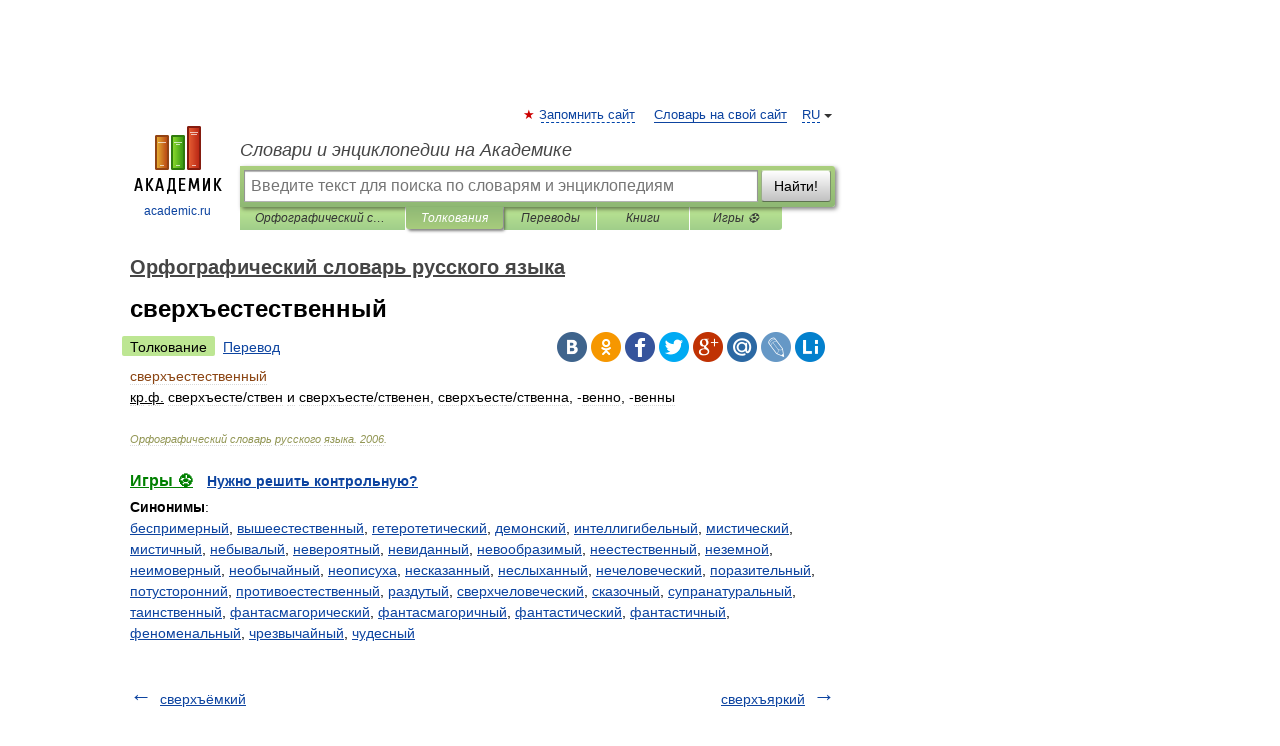

--- FILE ---
content_type: application/javascript; charset=utf-8
request_url: https://fundingchoicesmessages.google.com/f/AGSKWxVXsSCjMxMFD5U1vncPn7S5E3zSEC2H6TwVLjOwjqWz4c4iYGiu9Z9cUmXkwBUrv7FrTl3A_uDWSz_XYktktptqBH20tJRJGuMrwx-1xqY3X2AraRcR6riFSkKxk8kdEnnGQx-CwkFB3fjs-EVbPLB83L6UVXHxaNYCsAumfdsTZXeMfOlXEihbHIsM/_/advertiserwidget./stocksad._Ads_300x300./24-7ads._middle_ads.
body_size: -1290
content:
window['c6212845-1ee3-443c-9292-7195324817a4'] = true;